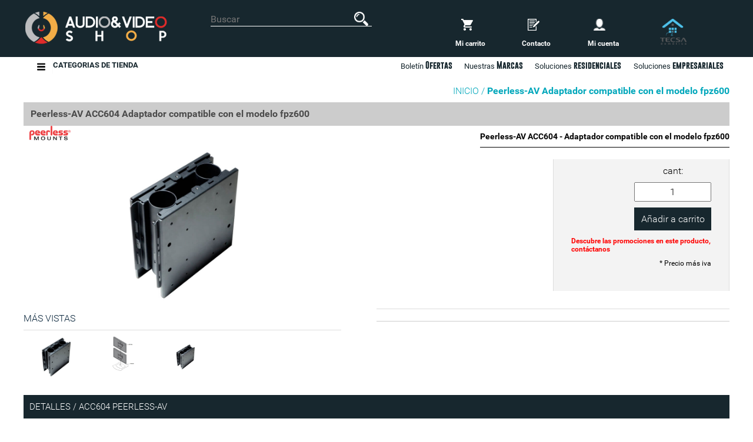

--- FILE ---
content_type: text/html; charset=UTF-8
request_url: https://www.audioyvideoshop.com/peerless-av-acc604-adaptador-compatible-con-el-modelo-fpz600.php
body_size: 51255
content:
 <!DOCTYPE html>
<html>
	<head>
		<title>Peerless-AV ACC604 Adaptador compatible con el modelo fpz600 </title>
		<meta http-equiv="Content-Type" content="text/html; charset=utf-8">
		<meta name="viewport" content="width=device-width, initial-scale=1, maximum-scale=1"/>
		<meta name="robots" content="index, follow">
		<meta name="description" content='Adaptador compatible con el modelo fpz600, Peerless-AV'> 
		<meta name="keywords" content='ACC604,Adaptador compatible con el modelo fpz600,Peerless-AV, Tienda online, audio y video'>
		<meta content="website" property="og:type">
		<meta content="https://www.audioyvideoshop.com/" property="og:url">
		<meta content="https://www.audioyvideoshop.com/images/generales/logo.png" property="og:image">
		<link rel="alternate" hreflang="es" href="https://www.audioyvideoshop.com//peerless-av-acc604-adaptador-compatible-con-el-modelo-fpz600.php" />
		<meta content="Pantallas led para publicidad" property="og:site_name">
		<meta content="Audio y Video Shop" name="author">
		<meta content="MX" name="geo.region">
		<meta content="Santiago de Querétaro" name="geo.placename">
		<meta content="20.588268;-100.412602" name="geo.position">
		<meta content="20.588268, -100.412602" name="ICBM">
		<link rel="apple-touch-icon" sizes="57x57" href="images/favicon/apple-touch-icon-57x57.png">
		<link rel="apple-touch-icon" sizes="60x60" href="images/favicon/apple-touch-icon-60x60.png">
		<link rel="apple-touch-icon" sizes="72x72" href="images/favicon/apple-touch-icon-72x72.png">
		<link rel="apple-touch-icon" sizes="76x76" href="images/favicon/apple-touch-icon-76x76.png">
		<link rel="apple-touch-icon" sizes="114x114" href="images/favicon/apple-touch-icon-114x114.png">
		<link rel="apple-touch-icon" sizes="120x120" href="images/favicon/apple-touch-icon-120x120.png">
		<link rel="apple-touch-icon" sizes="144x144" href="images/favicon/apple-touch-icon-144x144.png">
		<link rel="apple-touch-icon" sizes="152x152" href="images/favicon/apple-touch-icon-152x152.png">
		<link rel="apple-touch-icon" sizes="180x180" href="images/favicon/apple-touch-icon-180x180.png">
		<link rel="icon" type="image/png" href="images/favicon/favicon-32x32.png" sizes="32x32">
		<link rel="icon" type="image/png" href="images/favicon/favicon-194x194.png" sizes="194x194">
		<link rel="icon" type="image/png" href="images/favicon/favicon-96x96.png" sizes="96x96">
		<link rel="icon" type="image/png" href="images/favicon/android-chrome-192x192.png" sizes="192x192">
		<link rel="icon" type="image/png" href="images/favicon/favicon-16x16.png" sizes="16x16">
		<link rel="manifest" href="images/favicon/manifest.json">
		<link rel="mask-icon" href="images/favicon/safari-pinned-tab.svg" color="#5bbad5">
		<meta name="msapplication-TileColor" content="#b91d47">
		<meta name="msapplication-TileImage" content="/mstile-144x144.png">
		<meta name="theme-color" content="#ffffff">
		<link rel="stylesheet" type="text/css" href="https://maxcdn.bootstrapcdn.com/font-awesome/4.7.0/css/font-awesome.min.css" />
		<link rel="stylesheet" href="css/jquery.fancybox.css" type="text/css" media="screen" />
		<link rel="stylesheet" type="text/css" href="css/skin.css" />
		<link rel="stylesheet" type="text/css" href="css/interior.css" />
		<link rel="stylesheet" type="text/css" href="css/meanmenu.css">
		<script src="js/jquery-1.10.1.js"></script>
		<script src="js/menu_desktop.js"></script>
		<script src="js/buscador.js"></script>
		<script src="js/jquery.fancybox.pack.js"></script>
		<script src="js/jquery.meanmenu.js"></script>
		<!--Inicio urching-->
		<!-- Global site tag (gtag.js) - Google Analytics -->
		<script async src="https://www.googletagmanager.com/gtag/js?id=G-4FL7FXGD0Y"></script>
		<script>
		  window.dataLayer = window.dataLayer || [];
		  function gtag(){dataLayer.push(arguments);}
		  gtag('js', new Date());

		  gtag('config', 'G-4FL7FXGD0Y');
		</script>
		<!--Fin urching -->
		<script>
			function cantidad_verifica(){
				var cantidad = document.getElementById("cantidad").value.trim();
				if(cantidad == 0){
					alert("La cantidad debe ser mayor a 0"); 
					return false;
					
				}
			}
			function validar_costo(cantidad){
				var id = document.getElementById("id_producto").value.trim();
				$("#agregar_carrito").attr("disabled", true);
				$("#agregar_carrito").css("display", "none");
				$(".input_agregando").css("background", "rgba(0, 0, 0, 0) url(images/agregar_carrito.gif) no-repeat scroll center center / 40px 40px");
				$.ajax({
					url: "cart/verifica_cantidad.php",
					data: { id:id, cantidad:cantidad },
					type: "POST",
					async: false,
					success: function(datos){
						$("#valor_producto").val(datos);
						$("#agregar_carrito").attr("disabled", false);
						$("#agregar_carrito").css("display", "block");
						$(".input_agregando").css("background", "none");
					}
				});
			}
			$(document).ready(function(){
				$(".mini").click(function(){
					var galeria_click = $(this).attr("data-galeria");
					$(".fancybox-button").removeClass("block");
					$(".fancybox-button").each(function(){
						if($(this).attr("data-fancybox") == galeria_click){
							$(this).addClass("block");
						}
				});
			});
			});
			$(document).ready(function() {
				$(".fancybox-button").fancybox({
					prevEffect		: 'none',
					nextEffect		: 'none',
					closeBtn		: true,
					helpers		: {
						title	: { type : 'inside' },
						buttons	: {}
					}
				});
			});
			function solonum(e, field){
			key = e.keyCode ? e.keyCode : e.which
			if(key == 8 || key > 47 &&  key < 58)return true;		
			else return false;
		}
		function solicitarInfo(){
			$(".cerrarPreguntas").fadeIn(800);
			$(".fixedPreguntas").fadeIn(800);
		}
		function ocultarPreguntas(){
			$(".cerrarPreguntas").fadeOut(800);
			$(".fixedPreguntas").fadeOut(800);
		}
		function ingresarDuda(ev){
			var nombrePregunta = document.getElementById("nombrePregunta").value.trim();
			var correoPregunta = document.getElementById("correoPregunta").value.trim();
			var telefonoPregunta = document.getElementById("telefonoPregunta").value.trim();
			var pregunta = document.getElementById("pregunta").value.trim();
			var comentariosPreguntas = document.getElementById("comentariosPreguntas").value.trim();
			var productoPregunta = document.getElementById("productoPregunta").value.trim();
			var bandera = true;
			if(telefonoPregunta.length != 10){
				alert("El teléfono debe ser a 10 dígitos");
				bandera = false;
			}

			if(bandera == true){ 
				$.ajax({
					url: "sql/ingresarDuda.php",
					data: { nombrePregunta:nombrePregunta, correoPregunta:correoPregunta, pregunta:pregunta, comentariosPreguntas:comentariosPreguntas, ev:ev, telefonoPregunta:telefonoPregunta, productoPregunta:productoPregunta },
					type: "POST",
					success: function(datos){
						if(datos == 1){
							alert("Se envío tu solicitud");
							ocultarPreguntas();
						}else{
							alert("Error vuelve a intentar");
						}
					}
				});
			}
			return false;
		}
		</script>
		<script>
			jQuery(document).ready(function () {
				jQuery('header nav').meanmenu();
			});
		</script>
	</head>
	<body>
	
<header>
	<script>
		$(document).ready(function(){
			setInterval('calcular()', 5);
			//$(".setenta").css("min-height", altura);
			
		});
		function calcular(){
			var altura = $(".treinta").height();
			$(".setenta").css("height", (altura + 2));
		}
		var contador = 0;
		function slide_menu(){
			if(contador == 0){
				$(".capa_header").fadeIn(100);
				contador = 1;
			}else{
				$(".capa_header").fadeOut(100);
				contador = 0;
			}
			$(".lefts").slideToggle();
		}
		jQuery(document).ready(function () {
			jQuery('header nav').meanmenu();
			setInterval("ver()", 5); 
		});
		function ver(){
			if($( window ). width() > 760){
				$(".categorias_p_header").attr("onclick", "slide_menu();");
			}else{
				$(".categorias_p_header").removeAttr("onclick");
			}
		}
	</script>
	<div class="menosM"><span>Menú</span></div>
	<div class="capa_header" onclick='slide_menu();'></div>
	<div class="azul_header">
		<div class="contenido">
		
								<a href="index.php" class="logoss"><img src="images/generales/logo.png" alt="logo TECSA" class="logo" /></a>
				<div class="bienvenido_p">
					<div class="buscador">
						<form method="POST" id="busqueda_general" onsubmit="return BuscarModelos()">
							<input type="text" name="dato_busqueda" id="dato_busqueda" placeholder="Buscar" required autocomplete="off" />
							<input type="submit" name="enviar_busqueda_general" id="enviar_busqueda_general" value="" />
						</form>
					</div>
				</div>
				<div class="carrito_contacto">
					
									<ul>
						<li><span class='sin_carrito'><img src="images/head_carrito.png" alt="Carrito Tecsa" /><b>Mi carrito</b></li>
						<li><a href="contacto.php"><img src="images/head_contacto.png" alt="contacto Tecsa" /><b>Contacto</b></a></li>
						<li><a href="mi-cuenta.php"><img src="images/iconos_tecsa/cuenta.png" alt="cuenta Tecsa" /><b>Mi cuenta</b></a></li>
						<li><img class="manejoHeader" src="https://tecsadomotica.com/images/tecsa/logo_tecsa_sinFONDO.png" alt="Tecsa Domótica" /></li> 
					</ul>
				</div>
			</div>
		</div>
		
		<div class="soluciones_tecsa">
				<div class="contenido">
				<nav>
					<ul class="menu_header">
						<li class="right_li normal"><a href="#">Soluciones <strong>empresariales</strong></a> 
						<ul class="empresariales">
							<li><a href="audio-para-salas-de-juntas.php">Audio para sala de juntas</a></li>
							<li><a href="audioconferencias.php">Audioconferencia</a></li>
							<li><a href="automatizacion-para-auditorios.php">Automatización para Auditorios</a></li>
							<li><a href="control-de-iluminacion.php">Control de iluminación </a></li>
							<li><a href="equipos-voceo.php">Equipos de voceo </a></li>
							<li><a href="microfono-para-salas-de-juntas.php">Micrófonos para salas de juntas </a></li>
							<li><a href="persianas-automaticas.php">Persianas Automaticas </a></li>
							<li><a href="video-walls-para-auditorios.php">Video Walls para Auditorios </a></li>
							<li><a href="videoconferencias.php">Videoconferencia </a></li>
							<li><a href="video-para-salas-de-juntas.php">Vídeo para salas de juntas </a></li>
							<li class="col1 new"><a href="sonido-ambiental.php">Sonido Ambiental</a></li>
						</ul></li>
						
						<!---Resposive-->
						<li class="right_li responsive"><a href="#">Soluciones <strong>empresariales</strong></a>
						<ul class="empresariales">
							<li><a href="audio-para-salas-de-juntas.php">Audio para sala de juntas</a></li>
							<li><a href="audioconferencias.php">Audioconferencia</a></li>
							<li><a href="automatizacion-para-auditorios.php">Automatización para Auditorios</a></li>
							<li><a href="control-de-iluminacion.php">Control de iluminación </a></li>
							<li><a href="equipos-voceo.php">Equipos de voceo </a></li>
							<li><a href="microfono-para-salas-de-juntas.php">Micrófonos para salas de juntas </a></li>
							<li><a href="persianas-automaticas.php">Persianas Automaticas </a></li>
							<li><a href="video-walls-para-auditorios.php">Video Walls para Auditorios </a></li>
							<li><a href="videoconferencias.php">Videoconferencia </a></li>
							<li><a href="video-para-salas-de-juntas.php">Vídeo para salas de juntas </a></li>
							<li class="col1 new"><a href="sonido-ambiental.php">Sonido Ambiental</a></li>
							<li><a href="home-theater.php">Home Theater </a></li>
							<li><a href="control-de-iluminacion-y-ahorro-de-energia.php">Control de iluminación y ahorro de energía </a></li>
							<li><a href="persianas-y-cortinas-automaticas.php">Persianas y cortinas automáticas </a></li>
							<li><a href="circuito-cerrado-y-camaras-de-seguridad.php">Circuito cerrado y cámaras de seguridad</a></li>
							<li><a href="access-point-y-antena-wifi-para-internet-inalambrico.php">Access Point y Antena Wifi para internet Inalámbrico</a></li>
						</ul></li>
						<!---Resposive-->
						
						<li class="right_li"><a href="#">Soluciones <strong>residenciales</strong></a>
						<ul class="resindenciales empresariales">
							<li><a href="home-theater.php">Home Theater </a></li>
							<li><a href="control-de-iluminacion-y-ahorro-de-energia.php">Control de iluminación y ahorro de energía </a></li>
							<li><a href="persianas-y-cortinas-automaticas.php">Persianas y cortinas automáticas </a></li>
							<li><a href="circuito-cerrado-y-camaras-de-seguridad.php">Circuito cerrado y cámaras de seguridad</a></li>
							<li><a href="access-point-y-antena-wifi-para-internet-inalambrico.php">Access Point y Antena Wifi para internet Inalámbrico</a></li>
						</ul></li>
						<li class="right_li"><a href="nuestras-marcas.php">Nuestras <strong>Marcas</strong></a></li>
						<li class="right_li"><a href="boletin.php">Boletín <strong>Ofertas</strong></a></li>
						<li class="main_menu_header"><a class="categorias_p_header" onclick='slide_menu();'><img src="images/generales/hamburguesa.jpg" alt="Menú responsive Audio y video" />Categorias de Tienda</a>
							 <ul class='treinta'><li><a href='audio-equipos-y-accesorios-3.php'>Audio Equipos y Accesorios<i class="fa fa-chevron-right" aria-hidden="true"></i></a><ul class='setenta'><li><a href='bocinas-34.php'>Bocinas<i class="fa fa-chevron-right" aria-hidden="true"></i></a></li><li><a href='cables-de-audio-36.php'>Cables de Audio<i class="fa fa-chevron-right" aria-hidden="true"></i></a></li><li><a href='conectores-de-audio-37.php'>Conectores de Audio<i class="fa fa-chevron-right" aria-hidden="true"></i></a></li><li><a href='convertidores-y-divisores-de-audio-38.php'>Convertidores y Divisores de Audio<i class="fa fa-chevron-right" aria-hidden="true"></i></a></li><li><a href='microfonos-39.php'>Microfonos<i class="fa fa-chevron-right" aria-hidden="true"></i></a></li><li><a href='placas-de-audio-para-muro-mesa-y-piso-41.php'>Placas de Audio para Muro Mesa y Piso<i class="fa fa-chevron-right" aria-hidden="true"></i></a></li><li><a href='amplificador-de-audio-wireless-43.php'>Amplificador de Audio Wireless<i class="fa fa-chevron-right" aria-hidden="true"></i></a></li><li><a href='audifonos-44.php'>Audifonos<i class="fa fa-chevron-right" aria-hidden="true"></i></a></li><li><a href='equipos-de-audio-multizona-48.php'>Equipos de audio Multizona<i class="fa fa-chevron-right" aria-hidden="true"></i></a></li><li><a href='mezcladora-49.php'>Mezcladora<i class="fa fa-chevron-right" aria-hidden="true"></i></a></li><li><a href='minicomponentes-50.php'>Minicomponentes<i class="fa fa-chevron-right" aria-hidden="true"></i></a></li><li><a href='receptores-de-audio-y-video-53.php'>Receptores de Audio y Video<i class="fa fa-chevron-right" aria-hidden="true"></i></a></li><li><a href='subwoofer-56.php'>Subwoofer<i class="fa fa-chevron-right" aria-hidden="true"></i></a></li><li><a href='amplificadores-de-poder-pa-57.php'>Amplificadores de poder PA<i class="fa fa-chevron-right" aria-hidden="true"></i></a></li><li><a href='matriz-de-audio-82.php'>Matriz de audio<i class="fa fa-chevron-right" aria-hidden="true"></i></a></li><li><a href='grabadoras-de-audio-83.php'>Grabadoras de Audio<i class="fa fa-chevron-right" aria-hidden="true"></i></a></li><li><a href='centro-de-control-para-audio-89.php'>Centro de control para audio<i class="fa fa-chevron-right" aria-hidden="true"></i></a></li><li><a href='reproductores-y-grabadores-de-cd-101.php'>Reproductores y grabadores de CD<i class="fa fa-chevron-right" aria-hidden="true"></i></a></li><li><a href='streaming-de-audio-134.php'>Streaming de Audio<i class="fa fa-chevron-right" aria-hidden="true"></i></a></li><li><a href='multi-room-150.php'>Multi Room<i class="fa fa-chevron-right" aria-hidden="true"></i></a></li><li><a href='snake-156.php'>Snake<i class="fa fa-chevron-right" aria-hidden="true"></i></a></li><li><a href='equipo-para-dj-164.php'>Equipo para DJ<i class="fa fa-chevron-right" aria-hidden="true"></i></a></li><li><a href='convertidores-dante-179.php'>Convertidores Dante<i class="fa fa-chevron-right" aria-hidden="true"></i></a></li><li><a href='sound-masking-188.php'>Sound Masking<i class="fa fa-chevron-right" aria-hidden="true"></i></a></li></ul></li><li><a href='video-equipos-y-accesorios-20.php'>Video Equipos y Accesorios<i class="fa fa-chevron-right" aria-hidden="true"></i></a><ul class='setenta'><li><a href='convertidores-y-divisores-de-video-63.php'>Convertidores y Divisores de Video<i class="fa fa-chevron-right" aria-hidden="true"></i></a></li><li><a href='placas-de-video-para-muro-mesa-y-piso-64.php'>Placas de Video para Muro Mesa y Piso<i class="fa fa-chevron-right" aria-hidden="true"></i></a></li><li><a href='cables-de-video-65.php'>Cables de Video<i class="fa fa-chevron-right" aria-hidden="true"></i></a></li><li><a href='conectores-de-video-66.php'>Conectores de Video<i class="fa fa-chevron-right" aria-hidden="true"></i></a></li><li><a href='proyectores-67.php'>Proyectores<i class="fa fa-chevron-right" aria-hidden="true"></i></a></li><li><a href='pantallas-de-proyeccion-68.php'>Pantallas de proyeccion<i class="fa fa-chevron-right" aria-hidden="true"></i></a></li><li><a href='distribuidor-de-video-70.php'>Distribuidor de video<i class="fa fa-chevron-right" aria-hidden="true"></i></a></li><li><a href='decodificador-de-tv-71.php'>decodificador de TV<i class="fa fa-chevron-right" aria-hidden="true"></i></a></li><li><a href='extensores-balun-74.php'>Extensores / Balun<i class="fa fa-chevron-right" aria-hidden="true"></i></a></li><li><a href='matrices-matrix-switchers-75.php'>Matrices / matrix switchers<i class="fa fa-chevron-right" aria-hidden="true"></i></a></li><li><a href='multiview-multipantalla-77.php'>Multiview / multipantalla<i class="fa fa-chevron-right" aria-hidden="true"></i></a></li><li><a href='videowall-78.php'>Videowall<i class="fa fa-chevron-right" aria-hidden="true"></i></a></li><li><a href='selector-switcher-80.php'>Selector / switcher<i class="fa fa-chevron-right" aria-hidden="true"></i></a></li><li><a href='wireless-in-alambrico-81.php'>Wireless / in alambrico<i class="fa fa-chevron-right" aria-hidden="true"></i></a></li><li><a href='monitores-87.php'>Monitores<i class="fa fa-chevron-right" aria-hidden="true"></i></a></li><li><a href='software-125.php'>Software<i class="fa fa-chevron-right" aria-hidden="true"></i></a></li><li><a href='procesador-de-control-138.php'>Procesador de control<i class="fa fa-chevron-right" aria-hidden="true"></i></a></li><li><a href='pantallas-led-152.php'>Pantallas Led<i class="fa fa-chevron-right" aria-hidden="true"></i></a></li><li><a href='video-procesador-157.php'>Video Procesador<i class="fa fa-chevron-right" aria-hidden="true"></i></a></li><li><a href='senalizacion-digital-161.php'>Senalizacion Digital<i class="fa fa-chevron-right" aria-hidden="true"></i></a></li></ul></li><li><a href='soportes-tv-proyector-bocinas-y-mas-21.php'>Soportes TV Proyector Bocinas y más<i class="fa fa-chevron-right" aria-hidden="true"></i></a><ul class='setenta'><li><a href='soportes-para-tv-o-monitor-58.php'>Soportes para TV o Monitor<i class="fa fa-chevron-right" aria-hidden="true"></i></a></li><li><a href='soportes-de-proyector-59.php'>Soportes de proyector<i class="fa fa-chevron-right" aria-hidden="true"></i></a></li><li><a href='soporte-para-ipad-y-tablet-60.php'>Soporte para ipad y tablet<i class="fa fa-chevron-right" aria-hidden="true"></i></a></li><li><a href='soportes-y-bases-para-bocina-61.php'>Soportes y Bases para Bocina<i class="fa fa-chevron-right" aria-hidden="true"></i></a></li><li><a href='soportes-para-instrumentos-62.php'>Soportes para Instrumentos<i class="fa fa-chevron-right" aria-hidden="true"></i></a></li><li><a href='soportes-para-video-wall-88.php'>Soportes para video Wall<i class="fa fa-chevron-right" aria-hidden="true"></i></a></li><li><a href='soporte-para-camaras-126.php'>Soporte para camaras<i class="fa fa-chevron-right" aria-hidden="true"></i></a></li><li><a href='soporte-para-equipo-de-av-139.php'>Soporte para Equipo de A/V<i class="fa fa-chevron-right" aria-hidden="true"></i></a></li><li><a href='repisas-158.php'>Repisas<i class="fa fa-chevron-right" aria-hidden="true"></i></a></li></ul></li><li><a href='racks-22.php'>Racks<i class="fa fa-chevron-right" aria-hidden="true"></i></a><ul class='setenta'><li><a href='rack-72.php'>Rack<i class="fa fa-chevron-right" aria-hidden="true"></i></a></li><li><a href='gabinetes-99.php'>Gabinetes<i class="fa fa-chevron-right" aria-hidden="true"></i></a></li><li><a href='credenza-141.php'>Credenza<i class="fa fa-chevron-right" aria-hidden="true"></i></a></li></ul></li><li><a href='regulador-y-respaldo-de-energia-24.php'>Regulador  y respaldo  de Energía<i class="fa fa-chevron-right" aria-hidden="true"></i></a><ul class='setenta'><li><a href='proteccion--de-energia-84.php'>Proteccion   de Energia<i class="fa fa-chevron-right" aria-hidden="true"></i></a></li></ul></li><li><a href='persianas-motorizadas-25.php'>Persianas Motorizadas<i class="fa fa-chevron-right" aria-hidden="true"></i></a><ul class='setenta'><li><a href='motores-86.php'>Motores<i class="fa fa-chevron-right" aria-hidden="true"></i></a></li><li><a href='riel-153.php'>Riel<i class="fa fa-chevron-right" aria-hidden="true"></i></a></li><li><a href='receptor-154.php'>Receptor<i class="fa fa-chevron-right" aria-hidden="true"></i></a></li></ul></li><li><a href='redes-y-telecomunicaciones-26.php'>Redes y Telecomunicaciones<i class="fa fa-chevron-right" aria-hidden="true"></i></a><ul class='setenta'><li><a href='router-91.php'>Router<i class="fa fa-chevron-right" aria-hidden="true"></i></a></li><li><a href='plug-jacks-93.php'>Plug Jacks<i class="fa fa-chevron-right" aria-hidden="true"></i></a></li><li><a href='cable-utp-94.php'>Cable UTP<i class="fa fa-chevron-right" aria-hidden="true"></i></a></li><li><a href='switch-95.php'>Switch<i class="fa fa-chevron-right" aria-hidden="true"></i></a></li><li><a href='access-point-96.php'>Access Point<i class="fa fa-chevron-right" aria-hidden="true"></i></a></li><li><a href='face-plate-135.php'>Face Plate<i class="fa fa-chevron-right" aria-hidden="true"></i></a></li><li><a href='patch-panel-136.php'>Patch Panel<i class="fa fa-chevron-right" aria-hidden="true"></i></a></li><li><a href='patch-cord-137.php'>Patch Cord<i class="fa fa-chevron-right" aria-hidden="true"></i></a></li><li><a href='cable-de-red-187.php'>CABLE DE RED<i class="fa fa-chevron-right" aria-hidden="true"></i></a></li></ul></li><li><a href='iluminacion-escenica-27.php'>Iluminacion Escenica<i class="fa fa-chevron-right" aria-hidden="true"></i></a><ul class='setenta'><li><a href='cabezal-movil-105.php'>Cabezal Movil<i class="fa fa-chevron-right" aria-hidden="true"></i></a></li><li><a href='wash-y-estrobos-106.php'>Wash y Estrobos<i class="fa fa-chevron-right" aria-hidden="true"></i></a></li><li><a href='controlador-109.php'>Controlador<i class="fa fa-chevron-right" aria-hidden="true"></i></a></li><li><a href='clamp-117.php'>Clamp<i class="fa fa-chevron-right" aria-hidden="true"></i></a></li><li><a href='seguidores-120.php'>Seguidores<i class="fa fa-chevron-right" aria-hidden="true"></i></a></li><li><a href='estructura-121.php'>Estructura<i class="fa fa-chevron-right" aria-hidden="true"></i></a></li><li><a href='maquinas-de-ambientacion-166.php'>Maquinas de Ambientacion<i class="fa fa-chevron-right" aria-hidden="true"></i></a></li><li><a href='lutron-178.php'>Lutron<i class="fa fa-chevron-right" aria-hidden="true"></i></a></li><li><a href='iluminacion-para-escenarios-181.php'>Iluminación para escenarios<i class="fa fa-chevron-right" aria-hidden="true"></i></a></li><li><a href='proyectores-de-luz-182.php'>Proyectores de luz<i class="fa fa-chevron-right" aria-hidden="true"></i></a></li><li><a href='pinspots-183.php'>Pinspots<i class="fa fa-chevron-right" aria-hidden="true"></i></a></li><li><a href='laser-184.php'>Láser<i class="fa fa-chevron-right" aria-hidden="true"></i></a></li><li><a href='equipo-de-bateria-recargable-y-recepcion-inalambrica-dmx-185.php'>Equipo de batería recargable y recepción inalámbrica DMX<i class="fa fa-chevron-right" aria-hidden="true"></i></a></li><li><a href='luz-ultra-violeta-186.php'>Luz Ultra- Violeta<i class="fa fa-chevron-right" aria-hidden="true"></i></a></li></ul></li><li><a href='video-conferencia-28.php'>Video conferencia<i class="fa fa-chevron-right" aria-hidden="true"></i></a><ul class='setenta'><li><a href='video-conferencia-por-pc-108.php'>Video conferencia por PC<i class="fa fa-chevron-right" aria-hidden="true"></i></a></li><li><a href='video-conferencia-usb-140.php'>Video conferencia USB<i class="fa fa-chevron-right" aria-hidden="true"></i></a></li></ul></li><li><a href='video-vigilancia-29.php'>Video Vigilancia<i class="fa fa-chevron-right" aria-hidden="true"></i></a><ul class='setenta'><li><a href='dvr-113.php'>DVR<i class="fa fa-chevron-right" aria-hidden="true"></i></a></li><li><a href='camara-145.php'>Camara<i class="fa fa-chevron-right" aria-hidden="true"></i></a></li><li><a href='cable-de-conexion-146.php'>Cable de Conexion<i class="fa fa-chevron-right" aria-hidden="true"></i></a></li><li><a href='fuentes-de-alimentacion-147.php'>Fuentes de Alimentacion<i class="fa fa-chevron-right" aria-hidden="true"></i></a></li><li><a href='kits-sistemas-completos-155.php'>kits Sistemas Completos<i class="fa fa-chevron-right" aria-hidden="true"></i></a></li></ul></li><li><a href='automatizacion-30.php'>Automatizacion<i class="fa fa-chevron-right" aria-hidden="true"></i></a><ul class='setenta'><li><a href='control-de-iluminacion-119.php'>Control de Iluminacion<i class="fa fa-chevron-right" aria-hidden="true"></i></a></li><li><a href='domotica-123.php'>Domotica<i class="fa fa-chevron-right" aria-hidden="true"></i></a></li><li><a href='licencia-de-control-124.php'>Licencia de control<i class="fa fa-chevron-right" aria-hidden="true"></i></a></li><li><a href='cables-de-control-144.php'>Cables de control<i class="fa fa-chevron-right" aria-hidden="true"></i></a></li></ul></li><li><a href='mobilario-32.php'>Mobilario<i class="fa fa-chevron-right" aria-hidden="true"></i></a><ul class='setenta'><li><a href='para-cine-en-casa-142.php'>Para Cine en Casa<i class="fa fa-chevron-right" aria-hidden="true"></i></a></li></ul></li><li><a href='paneles-acusticos-33.php'>Paneles Acusticos<i class="fa fa-chevron-right" aria-hidden="true"></i></a><ul class='setenta'><li><a href='paneles-151.php'>PANELES<i class="fa fa-chevron-right" aria-hidden="true"></i></a></li><li><a href='espumas-acusticas-167.php'>ESPUMAS ACUSTICAS<i class="fa fa-chevron-right" aria-hidden="true"></i></a></li></ul></li><li><a href='instrumentos-34.php'>Instrumentos<i class="fa fa-chevron-right" aria-hidden="true"></i></a><ul class='setenta'><li><a href='baquetas-160.php'>Baquetas<i class="fa fa-chevron-right" aria-hidden="true"></i></a></li></ul></li><li><a href=''>Alarmas Incendio<i class="fa fa-chevron-right" aria-hidden="true"></i></a><ul class='setenta'><li><a href='alarmas-incendio-170.php'>Alarmas Incendio<i class="fa fa-chevron-right" aria-hidden="true"></i></a></li></ul></li><li><a href=''>Camaras de Videovigilancia<i class="fa fa-chevron-right" aria-hidden="true"></i></a><ul class='setenta'><li><a href='bullet-191.php'>Bullet<i class="fa fa-chevron-right" aria-hidden="true"></i></a></li></ul></li><li><a href=''>CCTV y Alarmas<i class="fa fa-chevron-right" aria-hidden="true"></i></a><ul class='setenta'><li><a href='alarmas-192.php'>Alarmas<i class="fa fa-chevron-right" aria-hidden="true"></i></a></li><li><a href='cctv-193.php'>CCTV<i class="fa fa-chevron-right" aria-hidden="true"></i></a></li></ul></li></ul> 						</li>
					</ul>
					
					<form method="POST" id="enviar_cat_header">
						<input type="hidden" name="categorias" id="categorias_head" value="" />
						<input type="hidden" name="subcategoria1" id="subcategoria1_head" value="" />
						<input type="hidden" name="subcategoria2" id="subcategoria2_head" value="" />
					</form>
				</nav>
				</div>
			</div>
			<div class="desplegable">
				<div class="contenido relativos">
					<div class='lefts'>
						 <ul class='treinta'><li><a href='audio-equipos-y-accesorios-3.php'>Audio Equipos y Accesorios<i class="fa fa-chevron-right" aria-hidden="true"></i></a><ul class='setenta'><li><a href='bocinas-34.php'>Bocinas<i class="fa fa-chevron-right" aria-hidden="true"></i></a></li><li><a href='cables-de-audio-36.php'>Cables de Audio<i class="fa fa-chevron-right" aria-hidden="true"></i></a></li><li><a href='conectores-de-audio-37.php'>Conectores de Audio<i class="fa fa-chevron-right" aria-hidden="true"></i></a></li><li><a href='convertidores-y-divisores-de-audio-38.php'>Convertidores y Divisores de Audio<i class="fa fa-chevron-right" aria-hidden="true"></i></a></li><li><a href='microfonos-39.php'>Microfonos<i class="fa fa-chevron-right" aria-hidden="true"></i></a></li><li><a href='placas-de-audio-para-muro-mesa-y-piso-41.php'>Placas de Audio para Muro Mesa y Piso<i class="fa fa-chevron-right" aria-hidden="true"></i></a></li><li><a href='amplificador-de-audio-wireless-43.php'>Amplificador de Audio Wireless<i class="fa fa-chevron-right" aria-hidden="true"></i></a></li><li><a href='audifonos-44.php'>Audifonos<i class="fa fa-chevron-right" aria-hidden="true"></i></a></li><li><a href='equipos-de-audio-multizona-48.php'>Equipos de audio Multizona<i class="fa fa-chevron-right" aria-hidden="true"></i></a></li><li><a href='mezcladora-49.php'>Mezcladora<i class="fa fa-chevron-right" aria-hidden="true"></i></a></li><li><a href='minicomponentes-50.php'>Minicomponentes<i class="fa fa-chevron-right" aria-hidden="true"></i></a></li><li><a href='receptores-de-audio-y-video-53.php'>Receptores de Audio y Video<i class="fa fa-chevron-right" aria-hidden="true"></i></a></li><li><a href='subwoofer-56.php'>Subwoofer<i class="fa fa-chevron-right" aria-hidden="true"></i></a></li><li><a href='amplificadores-de-poder-pa-57.php'>Amplificadores de poder PA<i class="fa fa-chevron-right" aria-hidden="true"></i></a></li><li><a href='matriz-de-audio-82.php'>Matriz de audio<i class="fa fa-chevron-right" aria-hidden="true"></i></a></li><li><a href='grabadoras-de-audio-83.php'>Grabadoras de Audio<i class="fa fa-chevron-right" aria-hidden="true"></i></a></li><li><a href='centro-de-control-para-audio-89.php'>Centro de control para audio<i class="fa fa-chevron-right" aria-hidden="true"></i></a></li><li><a href='reproductores-y-grabadores-de-cd-101.php'>Reproductores y grabadores de CD<i class="fa fa-chevron-right" aria-hidden="true"></i></a></li><li><a href='streaming-de-audio-134.php'>Streaming de Audio<i class="fa fa-chevron-right" aria-hidden="true"></i></a></li><li><a href='multi-room-150.php'>Multi Room<i class="fa fa-chevron-right" aria-hidden="true"></i></a></li><li><a href='snake-156.php'>Snake<i class="fa fa-chevron-right" aria-hidden="true"></i></a></li><li><a href='equipo-para-dj-164.php'>Equipo para DJ<i class="fa fa-chevron-right" aria-hidden="true"></i></a></li><li><a href='convertidores-dante-179.php'>Convertidores Dante<i class="fa fa-chevron-right" aria-hidden="true"></i></a></li><li><a href='sound-masking-188.php'>Sound Masking<i class="fa fa-chevron-right" aria-hidden="true"></i></a></li></ul></li><li><a href='video-equipos-y-accesorios-20.php'>Video Equipos y Accesorios<i class="fa fa-chevron-right" aria-hidden="true"></i></a><ul class='setenta'><li><a href='convertidores-y-divisores-de-video-63.php'>Convertidores y Divisores de Video<i class="fa fa-chevron-right" aria-hidden="true"></i></a></li><li><a href='placas-de-video-para-muro-mesa-y-piso-64.php'>Placas de Video para Muro Mesa y Piso<i class="fa fa-chevron-right" aria-hidden="true"></i></a></li><li><a href='cables-de-video-65.php'>Cables de Video<i class="fa fa-chevron-right" aria-hidden="true"></i></a></li><li><a href='conectores-de-video-66.php'>Conectores de Video<i class="fa fa-chevron-right" aria-hidden="true"></i></a></li><li><a href='proyectores-67.php'>Proyectores<i class="fa fa-chevron-right" aria-hidden="true"></i></a></li><li><a href='pantallas-de-proyeccion-68.php'>Pantallas de proyeccion<i class="fa fa-chevron-right" aria-hidden="true"></i></a></li><li><a href='distribuidor-de-video-70.php'>Distribuidor de video<i class="fa fa-chevron-right" aria-hidden="true"></i></a></li><li><a href='decodificador-de-tv-71.php'>decodificador de TV<i class="fa fa-chevron-right" aria-hidden="true"></i></a></li><li><a href='extensores-balun-74.php'>Extensores / Balun<i class="fa fa-chevron-right" aria-hidden="true"></i></a></li><li><a href='matrices-matrix-switchers-75.php'>Matrices / matrix switchers<i class="fa fa-chevron-right" aria-hidden="true"></i></a></li><li><a href='multiview-multipantalla-77.php'>Multiview / multipantalla<i class="fa fa-chevron-right" aria-hidden="true"></i></a></li><li><a href='videowall-78.php'>Videowall<i class="fa fa-chevron-right" aria-hidden="true"></i></a></li><li><a href='selector-switcher-80.php'>Selector / switcher<i class="fa fa-chevron-right" aria-hidden="true"></i></a></li><li><a href='wireless-in-alambrico-81.php'>Wireless / in alambrico<i class="fa fa-chevron-right" aria-hidden="true"></i></a></li><li><a href='monitores-87.php'>Monitores<i class="fa fa-chevron-right" aria-hidden="true"></i></a></li><li><a href='software-125.php'>Software<i class="fa fa-chevron-right" aria-hidden="true"></i></a></li><li><a href='procesador-de-control-138.php'>Procesador de control<i class="fa fa-chevron-right" aria-hidden="true"></i></a></li><li><a href='pantallas-led-152.php'>Pantallas Led<i class="fa fa-chevron-right" aria-hidden="true"></i></a></li><li><a href='video-procesador-157.php'>Video Procesador<i class="fa fa-chevron-right" aria-hidden="true"></i></a></li><li><a href='senalizacion-digital-161.php'>Senalizacion Digital<i class="fa fa-chevron-right" aria-hidden="true"></i></a></li></ul></li><li><a href='soportes-tv-proyector-bocinas-y-mas-21.php'>Soportes TV Proyector Bocinas y más<i class="fa fa-chevron-right" aria-hidden="true"></i></a><ul class='setenta'><li><a href='soportes-para-tv-o-monitor-58.php'>Soportes para TV o Monitor<i class="fa fa-chevron-right" aria-hidden="true"></i></a></li><li><a href='soportes-de-proyector-59.php'>Soportes de proyector<i class="fa fa-chevron-right" aria-hidden="true"></i></a></li><li><a href='soporte-para-ipad-y-tablet-60.php'>Soporte para ipad y tablet<i class="fa fa-chevron-right" aria-hidden="true"></i></a></li><li><a href='soportes-y-bases-para-bocina-61.php'>Soportes y Bases para Bocina<i class="fa fa-chevron-right" aria-hidden="true"></i></a></li><li><a href='soportes-para-instrumentos-62.php'>Soportes para Instrumentos<i class="fa fa-chevron-right" aria-hidden="true"></i></a></li><li><a href='soportes-para-video-wall-88.php'>Soportes para video Wall<i class="fa fa-chevron-right" aria-hidden="true"></i></a></li><li><a href='soporte-para-camaras-126.php'>Soporte para camaras<i class="fa fa-chevron-right" aria-hidden="true"></i></a></li><li><a href='soporte-para-equipo-de-av-139.php'>Soporte para Equipo de A/V<i class="fa fa-chevron-right" aria-hidden="true"></i></a></li><li><a href='repisas-158.php'>Repisas<i class="fa fa-chevron-right" aria-hidden="true"></i></a></li></ul></li><li><a href='racks-22.php'>Racks<i class="fa fa-chevron-right" aria-hidden="true"></i></a><ul class='setenta'><li><a href='rack-72.php'>Rack<i class="fa fa-chevron-right" aria-hidden="true"></i></a></li><li><a href='gabinetes-99.php'>Gabinetes<i class="fa fa-chevron-right" aria-hidden="true"></i></a></li><li><a href='credenza-141.php'>Credenza<i class="fa fa-chevron-right" aria-hidden="true"></i></a></li></ul></li><li><a href='regulador-y-respaldo-de-energia-24.php'>Regulador  y respaldo  de Energía<i class="fa fa-chevron-right" aria-hidden="true"></i></a><ul class='setenta'><li><a href='proteccion--de-energia-84.php'>Proteccion   de Energia<i class="fa fa-chevron-right" aria-hidden="true"></i></a></li></ul></li><li><a href='persianas-motorizadas-25.php'>Persianas Motorizadas<i class="fa fa-chevron-right" aria-hidden="true"></i></a><ul class='setenta'><li><a href='motores-86.php'>Motores<i class="fa fa-chevron-right" aria-hidden="true"></i></a></li><li><a href='riel-153.php'>Riel<i class="fa fa-chevron-right" aria-hidden="true"></i></a></li><li><a href='receptor-154.php'>Receptor<i class="fa fa-chevron-right" aria-hidden="true"></i></a></li></ul></li><li><a href='redes-y-telecomunicaciones-26.php'>Redes y Telecomunicaciones<i class="fa fa-chevron-right" aria-hidden="true"></i></a><ul class='setenta'><li><a href='router-91.php'>Router<i class="fa fa-chevron-right" aria-hidden="true"></i></a></li><li><a href='plug-jacks-93.php'>Plug Jacks<i class="fa fa-chevron-right" aria-hidden="true"></i></a></li><li><a href='cable-utp-94.php'>Cable UTP<i class="fa fa-chevron-right" aria-hidden="true"></i></a></li><li><a href='switch-95.php'>Switch<i class="fa fa-chevron-right" aria-hidden="true"></i></a></li><li><a href='access-point-96.php'>Access Point<i class="fa fa-chevron-right" aria-hidden="true"></i></a></li><li><a href='face-plate-135.php'>Face Plate<i class="fa fa-chevron-right" aria-hidden="true"></i></a></li><li><a href='patch-panel-136.php'>Patch Panel<i class="fa fa-chevron-right" aria-hidden="true"></i></a></li><li><a href='patch-cord-137.php'>Patch Cord<i class="fa fa-chevron-right" aria-hidden="true"></i></a></li><li><a href='cable-de-red-187.php'>CABLE DE RED<i class="fa fa-chevron-right" aria-hidden="true"></i></a></li></ul></li><li><a href='iluminacion-escenica-27.php'>Iluminacion Escenica<i class="fa fa-chevron-right" aria-hidden="true"></i></a><ul class='setenta'><li><a href='cabezal-movil-105.php'>Cabezal Movil<i class="fa fa-chevron-right" aria-hidden="true"></i></a></li><li><a href='wash-y-estrobos-106.php'>Wash y Estrobos<i class="fa fa-chevron-right" aria-hidden="true"></i></a></li><li><a href='controlador-109.php'>Controlador<i class="fa fa-chevron-right" aria-hidden="true"></i></a></li><li><a href='clamp-117.php'>Clamp<i class="fa fa-chevron-right" aria-hidden="true"></i></a></li><li><a href='seguidores-120.php'>Seguidores<i class="fa fa-chevron-right" aria-hidden="true"></i></a></li><li><a href='estructura-121.php'>Estructura<i class="fa fa-chevron-right" aria-hidden="true"></i></a></li><li><a href='maquinas-de-ambientacion-166.php'>Maquinas de Ambientacion<i class="fa fa-chevron-right" aria-hidden="true"></i></a></li><li><a href='lutron-178.php'>Lutron<i class="fa fa-chevron-right" aria-hidden="true"></i></a></li><li><a href='iluminacion-para-escenarios-181.php'>Iluminación para escenarios<i class="fa fa-chevron-right" aria-hidden="true"></i></a></li><li><a href='proyectores-de-luz-182.php'>Proyectores de luz<i class="fa fa-chevron-right" aria-hidden="true"></i></a></li><li><a href='pinspots-183.php'>Pinspots<i class="fa fa-chevron-right" aria-hidden="true"></i></a></li><li><a href='laser-184.php'>Láser<i class="fa fa-chevron-right" aria-hidden="true"></i></a></li><li><a href='equipo-de-bateria-recargable-y-recepcion-inalambrica-dmx-185.php'>Equipo de batería recargable y recepción inalámbrica DMX<i class="fa fa-chevron-right" aria-hidden="true"></i></a></li><li><a href='luz-ultra-violeta-186.php'>Luz Ultra- Violeta<i class="fa fa-chevron-right" aria-hidden="true"></i></a></li></ul></li><li><a href='video-conferencia-28.php'>Video conferencia<i class="fa fa-chevron-right" aria-hidden="true"></i></a><ul class='setenta'><li><a href='video-conferencia-por-pc-108.php'>Video conferencia por PC<i class="fa fa-chevron-right" aria-hidden="true"></i></a></li><li><a href='video-conferencia-usb-140.php'>Video conferencia USB<i class="fa fa-chevron-right" aria-hidden="true"></i></a></li></ul></li><li><a href='video-vigilancia-29.php'>Video Vigilancia<i class="fa fa-chevron-right" aria-hidden="true"></i></a><ul class='setenta'><li><a href='dvr-113.php'>DVR<i class="fa fa-chevron-right" aria-hidden="true"></i></a></li><li><a href='camara-145.php'>Camara<i class="fa fa-chevron-right" aria-hidden="true"></i></a></li><li><a href='cable-de-conexion-146.php'>Cable de Conexion<i class="fa fa-chevron-right" aria-hidden="true"></i></a></li><li><a href='fuentes-de-alimentacion-147.php'>Fuentes de Alimentacion<i class="fa fa-chevron-right" aria-hidden="true"></i></a></li><li><a href='kits-sistemas-completos-155.php'>kits Sistemas Completos<i class="fa fa-chevron-right" aria-hidden="true"></i></a></li></ul></li><li><a href='automatizacion-30.php'>Automatizacion<i class="fa fa-chevron-right" aria-hidden="true"></i></a><ul class='setenta'><li><a href='control-de-iluminacion-119.php'>Control de Iluminacion<i class="fa fa-chevron-right" aria-hidden="true"></i></a></li><li><a href='domotica-123.php'>Domotica<i class="fa fa-chevron-right" aria-hidden="true"></i></a></li><li><a href='licencia-de-control-124.php'>Licencia de control<i class="fa fa-chevron-right" aria-hidden="true"></i></a></li><li><a href='cables-de-control-144.php'>Cables de control<i class="fa fa-chevron-right" aria-hidden="true"></i></a></li></ul></li><li><a href='mobilario-32.php'>Mobilario<i class="fa fa-chevron-right" aria-hidden="true"></i></a><ul class='setenta'><li><a href='para-cine-en-casa-142.php'>Para Cine en Casa<i class="fa fa-chevron-right" aria-hidden="true"></i></a></li></ul></li><li><a href='paneles-acusticos-33.php'>Paneles Acusticos<i class="fa fa-chevron-right" aria-hidden="true"></i></a><ul class='setenta'><li><a href='paneles-151.php'>PANELES<i class="fa fa-chevron-right" aria-hidden="true"></i></a></li><li><a href='espumas-acusticas-167.php'>ESPUMAS ACUSTICAS<i class="fa fa-chevron-right" aria-hidden="true"></i></a></li></ul></li><li><a href='instrumentos-34.php'>Instrumentos<i class="fa fa-chevron-right" aria-hidden="true"></i></a><ul class='setenta'><li><a href='baquetas-160.php'>Baquetas<i class="fa fa-chevron-right" aria-hidden="true"></i></a></li></ul></li><li><a href=''>Alarmas Incendio<i class="fa fa-chevron-right" aria-hidden="true"></i></a><ul class='setenta'><li><a href='alarmas-incendio-170.php'>Alarmas Incendio<i class="fa fa-chevron-right" aria-hidden="true"></i></a></li></ul></li><li><a href=''>Camaras de Videovigilancia<i class="fa fa-chevron-right" aria-hidden="true"></i></a><ul class='setenta'><li><a href='bullet-191.php'>Bullet<i class="fa fa-chevron-right" aria-hidden="true"></i></a></li></ul></li><li><a href=''>CCTV y Alarmas<i class="fa fa-chevron-right" aria-hidden="true"></i></a><ul class='setenta'><li><a href='alarmas-192.php'>Alarmas<i class="fa fa-chevron-right" aria-hidden="true"></i></a></li><li><a href='cctv-193.php'>CCTV<i class="fa fa-chevron-right" aria-hidden="true"></i></a></li></ul></li></ul> 					</div>
				</div>
			</div>
</header> 
		 <div class="contenido">
				
				<div class="cuerpo">
				<p class="ubicacion_interior">INICIO / <span>Peerless-AV Adaptador compatible con el modelo fpz600</span></p>
				
				<div class="right interior">
				<div class="product-name">
					<h1 class="cat-gris"> Peerless-AV ACC604 Adaptador compatible con el modelo fpz600</h1>
				</div>
					<div class="left_producto">
						<img src="images/marcas/Peerless-Mounts-Logo_220-110.jpg" class="logo_marca_producto" />
						<div class="galeria_producto">
						<div class="grande_div">
						 <a class="fancybox-button block" rel="fancybox-button" data-fancybox="4995" href="images/producto/galeria/ACC604.jpg">
									<img src="images/producto/galeria/ACC604.jpg" alt="" />
									</a><a class="fancybox-button" rel="fancybox-button" data-fancybox="4996" href="images/producto/galeria/ACC604 (1).JPG">
									<img src="images/producto/galeria/ACC604 (1).JPG" alt="" />
									</a><a class="fancybox-button" rel="fancybox-button" data-fancybox="4997" href="images/producto/galeria/ACC604-Dual-Stack-Cartridge-400.jpg">
									<img src="images/producto/galeria/ACC604-Dual-Stack-Cartridge-400.jpg" alt="" />
									</a>						</div>
							<div class="miniatura_galeria">
								<p class="mas_vistas">MÁS VISTAS </p>
								<img src='images/producto/galeria/ACC604.jpg' alt='Adaptador compatible con el modelo fpz600' data-galeria='4995' class='mini' /><img src='images/producto/galeria/ACC604 (1).JPG' alt='Adaptador compatible con el modelo fpz600' data-galeria='4996' class='mini' /><img src='images/producto/galeria/ACC604-Dual-Stack-Cartridge-400.jpg' alt='Adaptador compatible con el modelo fpz600' data-galeria='4997' class='mini' />							</div>
						</div>
					</div>
					<div class="right_producto">
						<h2 class="caracteristicas_producto">Peerless-AV ACC604 - Adaptador compatible con el modelo fpz600</h2>
						<div class="pleca_costo">
						<div class="carrito_cantidad">
							<form action="cart.php" method="POST" id="cantidad_cart" onsubmit="return cantidad_verifica();">
															<label>cant: </label><input type="text" pattern="[0-9]+" id="cantidad" maxlength="4" value='1' title="ingresa un número entero mayor a 0" onchange="validar_costo(this.value)" name="cantidad" />
								<input type="hidden" value="1890" name="id_producto" id="id_producto" maxlength="7" pattern="[0-9]+" />
								<input type="hidden" name="nombre_producto" id="nombre_producto" value='Adaptador compatible con el modelo fpz600' maxlength="100" />
								<input type="hidden" name="nombre_marca" id="nombre_marca" value="Peerless-AV" />
								<input type="hidden" name="modelo_producto" id="modelo_producto" value="ACC604" />
																<input type="hidden" name="valor_dolar" id="valor_dolar" value="1" /><input type="hidden" name="valor_producto" id="valor_producto" value="7689" />						 							<div class="input_agregando">
								<input type="submit" name="agregar_carrito" id="agregar_carrito" value="Añadir a carrito" /> 
							</div>
						 							</form>
						</div>
						<p class='descubre'>Descubre las promociones en este producto, contáctanos</p>	
						<p class="texto_ivas">* Precio más iva</p>
						</div>
						<div class="descripcion_producto">
							 
						</div>
						
						
					</div>
					<div class="detalles_div">
						<h3 class="detalles_p">detalles / ACC604 Peerless-AV</h3>
						<div class="datos_detalles"><p>Adaptador para colocorar &nbsp;dos TV o Monitores en la misa base horizontal&nbsp;</p></div>
						<p class="detalles_p margin">Adjuntos del producto</p>
								<a class="adjunto" target="_blank" href="https://www.tecsadomotica.com/images/producto/pdf/acc604.pdf">acc604.pdf</a>												
					</div>
				</div>
				</div>
				<div class="formas_pago">
					<p class="formas_pagos">Forma de Pago</p>
					<div class="images_pagos">
						<p>Transferencia bancaria</p>
					</div>
				</div>
				<div class="certificate">
					<span id="siteseal"><script type="text/javascript" src="https://seal.godaddy.com/getSeal?sealID=vlIm407P5qNlTq41v3NixBp281PWBGUzNQMG6VzYMoQJDtWqnY7tF7Ayb6dr"></script></span>
				</div>
			</div> 
				<div  class="cerrarPreguntas" onclick="ocultarPreguntas();"></div>
			<div class="fixedPreguntas">
				<form onsubmit="return ingresarDuda(1890)"> 
					<i class="fa fa-times-circle" onclick="ocultarPreguntas()"></i>
					
					<div class="donde_vivo">
						<label>Nombre</label>
						<input type="text" name="nombrePregunta" id="nombrePregunta" maxlength="80" required>
					</div>
					<div class="donde_vivo">
						<label>Correo</label>
						<input type="email" name="correoPregunta" id="correoPregunta" maxlength="80" required>
					</div>
					<div class="donde_vivo">
						<label>Teléfono</label>
						<input type="tel" name="telefonoPregunta" id="telefonoPregunta" maxlength="10" required>
					</div>
					<div class="donde_vivo">
						<label>Asunto</label>
						<select id="pregunta" required>
							<option value="">Selecciona...</option>
							<option value="Costo de envío">Costo de envío</option>
							<option value="Tiempos de entrega">Tiempos de entrega</option>
							<option value="Descuentos">Descuentos</option>
							<option value="Existencias">Existencias</option>
							<option value="Duda técnica">Duda técnica</option>
							<option value="otro">Otro</option>
						</select>
					</div>
					<div class="donde_vivo">
						<label>Comentarios</label>
						<textarea id="comentariosPreguntas" required rows="4"></textarea>
					</div>
					<input type="hidden" name="productoPregunta" id="productoPregunta" value="Adaptador compatible con el modelo fpz600 ACC604" />
					<input type="submit" name="enviarPregunta" id="enviarPregunta" value="Enviar pregunta" />
				</form>
			</div>
				<footer>
		<div class="tonos_pie">
			<div class="contenido">
			<div class="cintillo-pie">
				<div class="container">
					<div class="xxx">
						<p>Precios y especificaciones sujetos a cambio sin previo aviso.<br />
						Antes de realizar su cotización, pedido o compra deberá confirmar y validad la información de los productos con un asesor o ejecutivo de cuenta. <br />
						Audio y Video Shop no se hace responsable de cualquier error ortográfico, de escritura, descripción de producto,  ficha técnica o fotográfico.</p>

					</div>
					<div class="ul_pies">
						<div class="uls">
							<ul>
							<li><a href="mi-cuenta.php"> - Registrate / Mi cuenta</a></li>
														<li><a href="envios-pago-entrega.php"> - Envíos y formas de pago</a></li>
							<li><a href="sobre-audio-video.php"> - Sobre Audio y Video Shop</a></li>
							</ul>
						</div>
						<div class="uls">
							<ul>
							<li><a href="terminos-y-condiciones.php"> - Términos y condiciones</a></li>
							<li><a href="contacto.php"> - Contacto</a></li>
							<li><a href="aviso-de-privacidad.php"> - Aviso de privacidad</a></li>
							</ul>
						</div>
					</div>
					<div class="conoce_showroom">
						<a href="showroom.php"><img src="images/BOTON_conoce_showroom.png" alt="Conóce nuestro showroom"></a>
					</div>
					<div class="pie-sociales">
						<div class="cpie-logo">
							<a href="index.php"><img class="pielogo" src="images/generales/logo.png" alt="audio y video shop" /></a>
						</div>
						<ul class="lista-pie-sociales">
							<li><a href="https://plus.google.com/u/0/b/109107427111260701445/+AudioyVideoShopSantiagodeQuer%C3%A9taro/about" target="_blank"><img src="images/redes_gplus_gris.png" alt="google plus tecsa" /></a></li>
							<li><a href="skype:mizaeltecsa?userinfo" target="_blank"><img src="images/redes_skype_gris.png" alt="skype tecsa" /></a></li>
							<li><a href="https://www.youtube.com/channel/UCvf7pp4oHUCDDqBsHdd8OLQ" target="_blank"><img src="images/redes_youtube_gris.png" alt="youtube tecsa" /></a></li>
							<li><img class="manejoFooter" src="https://tecsadomotica.com/images/tecsa/logo_tecsa_sinFONDO.png" alt="Tecsa Domótica" /></li> 
						</ul>
					</div>
				</div>
			</div>
			</div>
			<div class="pie_otro_tono">
				<div class="contenido">
					<p class="texto-pie"><a target="_blank" href="mailto:formulario@audioyvideoshop.com">formulario@audioyvideoshop.com</a> / Tel. 01 (442) 674-09-47  01 (442) 674-09-48 01 (442)-403-47-23 / Boulevard Paseo de la República No. 13020 World Trade Center, Col Salitre<br />© 2016 Audio y Video Shop | Todos los Derechos Reservados.</p>
				</div>
			</div>
		</div>
	</footer>
	</body>
</html>
	

--- FILE ---
content_type: text/css
request_url: https://www.audioyvideoshop.com/css/interior.css
body_size: 8199
content:
.blancoC {
    float: left;
    width:  100%;
}

.peor img {
    max-width: 100px;
}
h2.caracteristicas_producto {
    float: right;
    margin: 10px 0;
    padding: 0 0 10px;
    border-bottom: 1px solid;
    font-size: 14px;
}
.controlando {
    float: left;
    width: 50%;
    padding: 0 15px;
    text-align: center;
}
.blancoC .descripcion {
    float: right;
    width: 50%;
    margin: 30px 0;
}

.blancoC .trajeron p {
    font-size: 16px;
    margin: 20px 0 0;
    float: left;
}
.controlando img {
    max-width: 100%;
}

.peor > picture {
    float: left;
    width: 100%;
}
.mein {
    float: left;
    width: 100%;
}

.descripcion {
    float: left;
    width: 50%;
    padding:  0 15px;
    margin: 30px 0 0;
}

.trajeron p {
    font-size: 16px;
    text-align: justify;
}

.trajeron {
    float: left;
    margin: 30px 0;
}
.images_pagos p {
    margin: 11px 0 0;
    font-size: 15px;
}
.soloProyecto p:nth-child(2) {
    background: #17272e none repeat scroll 0 0;
    border: medium none;
    color: #fff;
    cursor: pointer;
    float: right;
    font-size: 16px;
    font-weight: 300;
    margin: 10px 0 10px;
    padding: 10px 0px;
    width: 100%;
    text-align: center;
    cursor: pointer;
}
p.descubre {
    float: left;
    width:  100%;
    color: red;
    font-weight: 700;
}
.right.interior {
    padding: 0;
    width: 100%;
}
span {
    font-weight: 700;
}
.cerrarPreguntas {
    position: fixed;
    width: 100%;
    height: 100%;
    background: rgba(0, 0, 0, 0.8);
    display: none;
}

.fixedPreguntas {
    position: fixed;
    right: 25%;
    width: 50%;
    background: #fff;
    padding: 10px;
    margin: 5% 0 0;
    display: none;
}

.donde_vivo {
    float: left;
    width:  100%;
}

.donde_vivo label, .donde_vivo input, .donde_vivo select, .donde_vivo textarea {
    width: 100%;
    padding: 10px;
    font-size: 16px;
}

.donde_vivo label {
    margin: 20px 0 0;
    float: left;
}

.fixedPreguntas .donde_vivo label {padding: 0;}
.ubicacion_interior {
    clear: both;
    color: #00a7bb;
    float: right;
    font-size: 16px;
    font-weight: 300;
    margin: 10px 0 0;
}
.texto_ivas {
    float: right;
    margin: 10px 0 0;
}

.product-name {
    background: #ccc none repeat scroll 0 0;
    float: left;
    font-weight: 700;
    margin: 10px 0 0;
    padding: 10px 1%;
    width: 100%;
}
.cat-gris {
    color: #4b4b4b;
    font-size: 16px;
    font-weight: 700;
    margin: 0;
    padding: 0;
}
.logo_marca_producto {
    float: left;
    margin-left: 10px;
    width: 70px;
}
.left_producto {
    float: left;
    width: 50%;
}
.miniatura_galeria {
    float: left;
    margin: 5px 0 0;
    width: 100%;
}
.grande_div {
    float: left;
    text-align: center;
    width: 90%;
}
.grande_galeria {
    max-height: 265px;
    max-width: 265px;
}
.mini {
    cursor: pointer;
    float: left;
    margin: 10px 20px 0;
    max-height: 70px;
    max-width: 70px;
}
i.fa.fa-times-circle {
    float: right;
    font-size: 30px;
}
.mas_vistas {
    border-bottom: 1px solid #ddd;
    color: #0a263c;
    float: left;
    font-size: 16px;
    font-weight: 300;
    margin: 0 30% 0 0;
    padding: 10px 0;
    width: 90%;
}
h1 {
    border-bottom: 1px solid #ccc;
    color: #0a263c;
    float: right;
    font-family: roboto;
    font-size: 20px;
    font-weight: 500;
    margin: 20px 0 0;
    padding: 0 0 10px;
    width: 100%;
}
.right_producto {
    float: right;
    width: 50%;
}
.descripcion_producto {
    border-bottom: 1px solid #ccc;
    border-top: 1px solid #ddd;
    float: right;
    margin: 30px 0 0;
    padding-bottom: 10px;
    width: 100%;
    font-size: 16px;
    padding: 10px 0;
}
.descripcion_producto > p {
    font-size: 16px;
    font-weight: 300;
    margin: 10px 0 0;
}
.pleca_costo {
    background: #f3f3f3 none repeat scroll 0 0;
    border-left: 1px solid #ddd;
    border-right: 1px solid #ddd;
    float: right;
    margin: 10px 0 0;
    min-height: 132px;
    padding: 10px 5% 40px;
    width: 50%;
}
.carrito_cantidad {
    float: right;
    width: 55%;
}
.precio_normal {
    color: #999;
    float: right;
    font-size: 12px;
    font-weight: 300;
    margin: 20px 0 0;
    text-align: right;
    width: 100%;
}
.precio_rojo {
    color: #cd5033;
    float: left;
    font-size: 13px;
    font-weight: 700;
    margin: 20px 0 0;
    text-align: right;
    width: 100%;
}
.carrito_cantidad input[type="text"] {
    float: left;
    font-size: 16px;
    font-weight: 300;
    margin: 10px 0 0;
    padding: 5px 0;
    text-align: center;
    width: 100%;
}
.carrito_cantidad label {
    float: left;
    font-size: 16px;
    font-weight: 300;
    margin: 0;
    text-align: center;
    width: 100%;
}
.carrito_cantidad input[type="submit"] {
    background: #17272e none repeat scroll 0 0;
    border: medium none;
    color: #fff;
    cursor: pointer;
    float: right;
    font-size: 16px;
    font-weight: 300;
    margin: 10px 0 0;
    padding: 10px 0;
    width: 100%;
}
.precio_normal > span {
    color: #4b4b4b;
    font-size: 28px;
    font-weight: 300;
    text-decoration: line-through;
}
.precio_rojo > span {
    color: #e02c2b;
    font-size: 28px;
    font-weight: 400;
    line-height: 1em;
}
.detalles_p {
    background: #17272e none repeat scroll 0 0;
    color: #fff;
    float: left;
    font-family: roboto;
    font-size: 15px;
    font-weight: 300;
    line-height: 30px;
    margin: 0 0 15px;
    padding: 5px 0;
    text-indent: 10px;
    text-transform: uppercase;
    width: 100%;
}
.detalles_div {
    float: left;
    margin: 30px 0 0;
    width: 100%;
}
.detalles_p.margin {
    margin: 20px 0 0;
}
.adjunto {
    background: #f1f1f1 none repeat scroll 0 0;
    border: 1px solid #ccc;
    color: #00a7bb;
    float: left;
    font-size: 16px;
    font-weight: 300;
    margin: 10px 0 0;
    padding: 10px 1%;
    width: 98%;
}
.adicionales_p {
    background: #f1f1f1 none repeat scroll 0 0;
    border: 1px solid #ccc;
    border-collapse: collapse;
    clear: both;
    float: left;
    max-width: 50%;
    min-width: 30%;
    padding: 2px 5px 1px;
}
.adicionales_p2 {
    background: #f1f1f1 none repeat scroll 0 0;
    border: 1px solid #ccc;
    float: left;
    padding: 2px 5px 1px;
    width: 67%;
}
.adicionales_divs {
    float: left;
    margin: 10px 0 0;
    width: 100%;
}
.fancybox-button {
    display: none;
}
.fancybox-button.block {
    display: block;
}
.fancybox-button.block img {
    max-height: 265px;
    max-width: 265px;
}
.precio_medio {
    float: left;
    margin: 10px 0 0;
    text-align: center;
    width: 50%;
}
.datos_detalles > p {
    font-size: 16px;
    font-weight: 300;
    padding: 3px 0 0;
}
.precio_verde {
    color: #17272e;
    float: left;
    font-size: 13px;
    margin: 20px 0 0;
    text-align: right;
    width: 100%;
}
.precio_verde span {
    color: #17272e;
    font-size: 28px;
}
.precio_amarillo {
    color: #f3ae47;
    float: left;
    font-size: 13px;
    margin: 20px 0 0;
    text-align: right;
    width: 100%;
}
.precio_amarillo span {
    color: #f3ae47;
    font-size: 28px;
}
.input_agregando {
    float: left;
    height: 60px;
    width: 100%;
}
.precio_rojo i {
    color: red;
    font-size: 28px;
    font-style: normal;
    font-weight: 700;
    text-shadow: none;
}
.precio_verde i {
    color: #17272e;
    font-style: normal;
    text-shadow: none;
}
.precio_amarillo i {
    color: #f3ae47;
    font-style: normal;
    font-weight: 700;
    text-shadow: none;
}
.precio_normal i {
    font-style: normal;
    font-weight: 700;
}
@media only screen and (max-width: 960px) {
    
.carrito_cantidad {
    width: 100%;
}
.precio_rojo > span {
    width: 100%;
}
.precio_rojo > span br {
    display: none;
}
.precio_rojo > span {
    font-size: 24px;
}
.precio_verde > span {
    font-size: 24px;
}
.precio_rojo i {
    font-size: 24px;
}
.precio_amarillo > span {
    font-size: 24px;
}

}
@media only screen and (max-width: 650px) {
.pleca_costo {
    width: 100%;
}
.left_producto {
    width: 100%;
}
.right_producto {
    width: 100%;
}
.pleca_costo {
    padding: 0 2%;
    width: 96%;
}

}
input#enviarPregunta {
    float: right;
    padding: 10px;
    font-size: 16px;
    margin: 10PX 0 0;
}

--- FILE ---
content_type: text/javascript
request_url: https://www.audioyvideoshop.com/js/menu_desktop.js
body_size: 2342
content:
var Tawk_API=Tawk_API||{}, Tawk_LoadStart=new Date();
		(function(){
		var s1=document.createElement("script"),s0=document.getElementsByTagName("script")[0];
		s1.async=true;
		s1.src='https://embed.tawk.to/5911e0a94ac4446b24a6e14b/default';
		s1.charset='UTF-8';
		s1.setAttribute('crossorigin','*');
		s0.parentNode.insertBefore(s1,s0);
		})();


$( document ).ready(function(){
	var contador = 0;
	$( ".li_cat" ).hover(function(){
		var attr = $( this ).attr( "data-num" );
			$( ".main_main" ).each(function(){
				if($(this).attr("data-hover") == attr){
					$(this).css("display", "block");
				}
			});
		//$(this).css("background-color", "yellow");
    }, function(){
			$( ".main_main" ).css("display", "none");
		//$(this).css("background-color", "pink");
	});
	
	
	$( ".subcat1_nav" ).click(function(){
		var subcategoria1 = $(this).attr("data-sub1header");
		var evento = 3;
		$.ajax({
			url: "crear/crear.php",
			data: { subcategoria1:subcategoria1, evento:evento },
			type: "POST",
			async: false,
			success: function(datos){
				window.location.href = "mini-categorias.php";
			}
		});
	});
	$( ".subcat2_nav" ).click(function(){
		var subcategoria2 = $(this).attr("data-sub2header");
		$.ajax({
			url: "crear/crear.php",
			data: { subcategoria2:subcategoria2 },
			type: "POST",
			async: false,
			success: function(datos){
				window.location.href = "busqueda.php";
			}
		});
	});
	$( ".mass" ).hover(function(){
			var attrmas = $(this).attr("data-mas");
			$(".subcat2_nav.hidden").each(function(){
				if($(this).attr("data-hovermas") == attrmas){
					$(this).css("display", "block");
					$(".subcat2_nav").addClass("sin_cerrar");
				}
			});
	}, function(){
			$( ".subcat2_nav.hidden" ).css("display", "none");
	});
	
});
function submit(ev){ 
		var categoria = ev;
			$( "#categorias_input" ).val(categoria);
			$.ajax({
				url: "crear/crear.php",
				data: { categoria:categoria },
				type: "POST",
				async: false,
				success: function(datos){
					window.location.href = "mini-categorias.php";
				}
			});
}
function BuscarModelos(){
	var dato_busqueda = document.getElementById("dato_busqueda").value.trim();
	
	$.ajax({
		url: "sql/buscador/SessionModelos.php",
		data: { dato_busqueda:dato_busqueda },
		type: "POST",
		success: function(datos){
			window.location.href = "buscar.php";
		}
	});
}